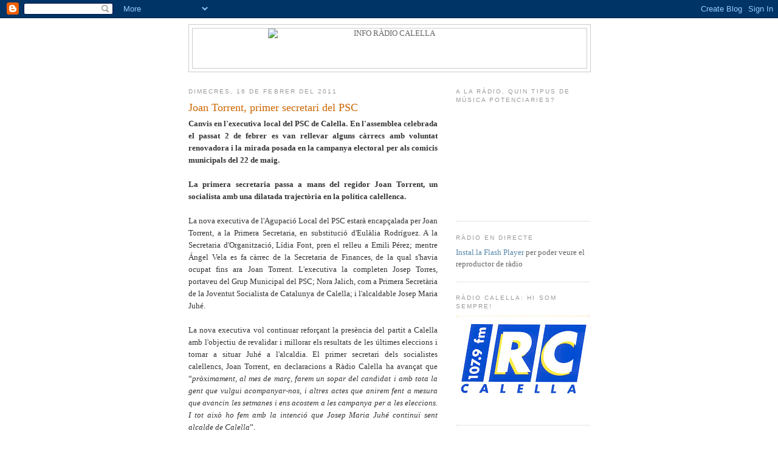

--- FILE ---
content_type: text/html; charset=UTF-8
request_url: https://inforadiocalella.blogspot.com/2011/02/joan-torrent-primer-secretari-del-psc.html
body_size: 13745
content:
<!DOCTYPE html>
<html dir='ltr' xmlns='http://www.w3.org/1999/xhtml' xmlns:b='http://www.google.com/2005/gml/b' xmlns:data='http://www.google.com/2005/gml/data' xmlns:expr='http://www.google.com/2005/gml/expr'>
<head>
<link href='https://www.blogger.com/static/v1/widgets/2944754296-widget_css_bundle.css' rel='stylesheet' type='text/css'/>
<meta content='text/html; charset=UTF-8' http-equiv='Content-Type'/>
<meta content='blogger' name='generator'/>
<link href='https://inforadiocalella.blogspot.com/favicon.ico' rel='icon' type='image/x-icon'/>
<link href='http://inforadiocalella.blogspot.com/2011/02/joan-torrent-primer-secretari-del-psc.html' rel='canonical'/>
<link rel="alternate" type="application/atom+xml" title="INFO RÀDIO CALELLA - Atom" href="https://inforadiocalella.blogspot.com/feeds/posts/default" />
<link rel="alternate" type="application/rss+xml" title="INFO RÀDIO CALELLA - RSS" href="https://inforadiocalella.blogspot.com/feeds/posts/default?alt=rss" />
<link rel="service.post" type="application/atom+xml" title="INFO RÀDIO CALELLA - Atom" href="https://www.blogger.com/feeds/6918190316341290390/posts/default" />

<link rel="alternate" type="application/atom+xml" title="INFO RÀDIO CALELLA - Atom" href="https://inforadiocalella.blogspot.com/feeds/4765888914496652487/comments/default" />
<!--Can't find substitution for tag [blog.ieCssRetrofitLinks]-->
<link href='https://blogger.googleusercontent.com/img/b/R29vZ2xl/AVvXsEgp0gUqdirx8DBGgefWvGA0v0y5fmCBwpjNpAGAdI-h3iq3P_D5zz6s7RpunwziPC4QnaJeOY4XhY5qp2e0CMB1LgYBtnH7nq6KNP65FWIJ6ghTdBiRvHxE17f2ugFSrHwfx5a4LvXUGOA/s400/download.jpg' rel='image_src'/>
<meta content='http://inforadiocalella.blogspot.com/2011/02/joan-torrent-primer-secretari-del-psc.html' property='og:url'/>
<meta content='Joan Torrent, primer secretari del PSC' property='og:title'/>
<meta content='Canvis en l&#39;executiva local del PSC de Calella. En l&#39;assemblea celebrada el passat 2 de febrer es van rellevar alguns càrrecs amb voluntat r...' property='og:description'/>
<meta content='https://blogger.googleusercontent.com/img/b/R29vZ2xl/AVvXsEgp0gUqdirx8DBGgefWvGA0v0y5fmCBwpjNpAGAdI-h3iq3P_D5zz6s7RpunwziPC4QnaJeOY4XhY5qp2e0CMB1LgYBtnH7nq6KNP65FWIJ6ghTdBiRvHxE17f2ugFSrHwfx5a4LvXUGOA/w1200-h630-p-k-no-nu/download.jpg' property='og:image'/>
<link href='http://www.rtvcalella.cat/imgs/favicon4.ico' rel='shortcut icon' type='image/x-icon'/>
<link href="//www.rtvcalella.cat/imgs/favicon4.ico" rel="icon" type="image/x-icon">
<title>INFO RÀDIO CALELLA: Joan Torrent, primer secretari del PSC</title>
<style id='page-skin-1' type='text/css'><!--
/*
-----------------------------------------------
Blogger Template Style
Name:     Minima
Designer: Douglas Bowman
URL:      www.stopdesign.com
Date:     26 Feb 2004
Updated by: Blogger Team
----------------------------------------------- */
/* Variable definitions
====================
<Variable name="bgcolor" description="Page Background Color"
type="color" default="#fff">
<Variable name="textcolor" description="Text Color"
type="color" default="#333">
<Variable name="linkcolor" description="Link Color"
type="color" default="#58a">
<Variable name="pagetitlecolor" description="Blog Title Color"
type="color" default="#666">
<Variable name="descriptioncolor" description="Blog Description Color"
type="color" default="#999">
<Variable name="titlecolor" description="Post Title Color"
type="color" default="#c60">
<Variable name="bordercolor" description="Border Color"
type="color" default="#ccc">
<Variable name="sidebarcolor" description="Sidebar Title Color"
type="color" default="#999">
<Variable name="sidebartextcolor" description="Sidebar Text Color"
type="color" default="#666">
<Variable name="visitedlinkcolor" description="Visited Link Color"
type="color" default="#999">
<Variable name="bodyfont" description="Text Font"
type="font" default="normal normal 100% Georgia, Serif">
<Variable name="headerfont" description="Sidebar Title Font"
type="font"
default="normal normal 78% 'Trebuchet MS',Trebuchet,Arial,Verdana,Sans-serif">
<Variable name="pagetitlefont" description="Blog Title Font"
type="font"
default="normal normal 200% Georgia, Serif">
<Variable name="descriptionfont" description="Blog Description Font"
type="font"
default="normal normal 78% 'Trebuchet MS', Trebuchet, Arial, Verdana, Sans-serif">
<Variable name="postfooterfont" description="Post Footer Font"
type="font"
default="normal normal 78% 'Trebuchet MS', Trebuchet, Arial, Verdana, Sans-serif">
<Variable name="startSide" description="Side where text starts in blog language"
type="automatic" default="left">
<Variable name="endSide" description="Side where text ends in blog language"
type="automatic" default="right">
*/
/* Use this with templates/template-twocol.html */
body {
background:#ffffff;
margin:0;
color:#333333;
font:x-small Georgia Serif;
font-size/* */:/**/small;
font-size: /**/small;
text-align: center;
}
a:link {
color:#5588aa;
text-decoration:none;
}
a:visited {
color:#999999;
text-decoration:none;
}
a:hover {
color:#cc6600;
text-decoration:underline;
}
a img {
border-width:0;
}
/* Header
-----------------------------------------------
*/
#header-wrapper {
width:660px;
margin:0 auto 10px;
border:1px solid #cccccc;
}
#header-inner {
background-position: center;
margin-left: auto;
margin-right: auto;
}
#header {
margin: 5px;
border: 1px solid #cccccc;
text-align: center;
color:#666666;
}
#header h1 {
margin:5px 5px 0;
padding:15px 20px .25em;
line-height:1.2em;
text-transform:uppercase;
letter-spacing:.2em;
font: normal normal 200% Georgia, Serif;
}
#header a {
color:#666666;
text-decoration:none;
}
#header a:hover {
color:#666666;
}
#header .description {
margin:0 5px 5px;
padding:0 20px 15px;
max-width:700px;
text-transform:uppercase;
letter-spacing:.2em;
line-height: 1.4em;
font: normal normal 78% 'Trebuchet MS', Trebuchet, Arial, Verdana, Sans-serif;
color: #999999;
}
#header img {
margin-left: auto;
margin-right: auto;
}
/* Outer-Wrapper
----------------------------------------------- */
#outer-wrapper {
width: 660px;
margin:0 auto;
padding:10px;
text-align:left;
font: normal normal 100% Georgia, Serif;
}
#main-wrapper {
width: 410px;
float: left;
word-wrap: break-word; /* fix for long text breaking sidebar float in IE */
overflow: hidden;     /* fix for long non-text content breaking IE sidebar float */
}
#sidebar-wrapper {
width: 220px;
float: right;
word-wrap: break-word; /* fix for long text breaking sidebar float in IE */
overflow: hidden;      /* fix for long non-text content breaking IE sidebar float */
}
/* Headings
----------------------------------------------- */
h2 {
margin:1.5em 0 .75em;
font:normal normal 78% 'Trebuchet MS',Trebuchet,Arial,Verdana,Sans-serif;
line-height: 1.4em;
text-transform:uppercase;
letter-spacing:.2em;
color:#999999;
}
/* Posts
-----------------------------------------------
*/
h2.date-header {
margin:1.5em 0 .5em;
}
.post {
margin:.5em 0 1.5em;
border-bottom:1px dotted #cccccc;
padding-bottom:1.5em;
}
.post h3 {
margin:.25em 0 0;
padding:0 0 4px;
font-size:140%;
font-weight:normal;
line-height:1.4em;
color:#cc6600;
}
.post h3 a, .post h3 a:visited, .post h3 strong {
display:block;
text-decoration:none;
color:#cc6600;
font-weight:normal;
}
.post h3 strong, .post h3 a:hover {
color:#333333;
}
.post-body {
margin:0 0 .75em;
line-height:1.6em;
}
.post-body blockquote {
line-height:1.3em;
}
.post-footer {
margin: .75em 0;
color:#999999;
text-transform:uppercase;
letter-spacing:.1em;
font: normal normal 78% 'Trebuchet MS', Trebuchet, Arial, Verdana, Sans-serif;
line-height: 1.4em;
}
.comment-link {
margin-left:.6em;
}
.post img {
padding:4px;
border:1px solid #cccccc;
}
.post blockquote {
margin:1em 20px;
}
.post blockquote p {
margin:.75em 0;
}
/* Comments
----------------------------------------------- */
#comments h4 {
margin:1em 0;
font-weight: bold;
line-height: 1.4em;
text-transform:uppercase;
letter-spacing:.2em;
color: #999999;
}
#comments-block {
margin:1em 0 1.5em;
line-height:1.6em;
}
#comments-block .comment-author {
margin:.5em 0;
}
#comments-block .comment-body {
margin:.25em 0 0;
}
#comments-block .comment-footer {
margin:-.25em 0 2em;
line-height: 1.4em;
text-transform:uppercase;
letter-spacing:.1em;
}
#comments-block .comment-body p {
margin:0 0 .75em;
}
.deleted-comment {
font-style:italic;
color:gray;
}
#blog-pager-newer-link {
float: left;
}
#blog-pager-older-link {
float: right;
}
#blog-pager {
text-align: center;
}
.feed-links {
clear: both;
line-height: 2.5em;
}
/* Sidebar Content
----------------------------------------------- */
.sidebar {
color: #666666;
line-height: 1.5em;
}
.sidebar ul {
list-style:none;
margin:0 0 0;
padding:0 0 0;
}
.sidebar li {
margin:0;
padding-top:0;
padding-right:0;
padding-bottom:.25em;
padding-left:15px;
text-indent:-15px;
line-height:1.5em;
}
.sidebar .widget, .main .widget {
border-bottom:1px dotted #cccccc;
margin:0 0 1.5em;
padding:0 0 1.5em;
}
.main .Blog {
border-bottom-width: 0;
}
/* Profile
----------------------------------------------- */
.profile-img {
float: left;
margin-top: 0;
margin-right: 5px;
margin-bottom: 5px;
margin-left: 0;
padding: 4px;
border: 1px solid #cccccc;
}
.profile-data {
margin:0;
text-transform:uppercase;
letter-spacing:.1em;
font: normal normal 78% 'Trebuchet MS', Trebuchet, Arial, Verdana, Sans-serif;
color: #999999;
font-weight: bold;
line-height: 1.6em;
}
.profile-datablock {
margin:.5em 0 .5em;
}
.profile-textblock {
margin: 0.5em 0;
line-height: 1.6em;
}
.profile-link {
font: normal normal 78% 'Trebuchet MS', Trebuchet, Arial, Verdana, Sans-serif;
text-transform: uppercase;
letter-spacing: .1em;
}
/* Footer
----------------------------------------------- */
#footer {
width:660px;
clear:both;
margin:0 auto;
padding-top:15px;
line-height: 1.6em;
text-transform:uppercase;
letter-spacing:.1em;
text-align: center;
}
.slideshow-container {
width: 220px !important;
height: 180px !important;
}

--></style>
<link href='https://www.blogger.com/dyn-css/authorization.css?targetBlogID=6918190316341290390&amp;zx=9fc8a687-b461-41a9-86fe-9d7de3901356' media='none' onload='if(media!=&#39;all&#39;)media=&#39;all&#39;' rel='stylesheet'/><noscript><link href='https://www.blogger.com/dyn-css/authorization.css?targetBlogID=6918190316341290390&amp;zx=9fc8a687-b461-41a9-86fe-9d7de3901356' rel='stylesheet'/></noscript>
<meta name='google-adsense-platform-account' content='ca-host-pub-1556223355139109'/>
<meta name='google-adsense-platform-domain' content='blogspot.com'/>

</head>
<body>
<div class='navbar section' id='navbar'><div class='widget Navbar' data-version='1' id='Navbar1'><script type="text/javascript">
    function setAttributeOnload(object, attribute, val) {
      if(window.addEventListener) {
        window.addEventListener('load',
          function(){ object[attribute] = val; }, false);
      } else {
        window.attachEvent('onload', function(){ object[attribute] = val; });
      }
    }
  </script>
<div id="navbar-iframe-container"></div>
<script type="text/javascript" src="https://apis.google.com/js/platform.js"></script>
<script type="text/javascript">
      gapi.load("gapi.iframes:gapi.iframes.style.bubble", function() {
        if (gapi.iframes && gapi.iframes.getContext) {
          gapi.iframes.getContext().openChild({
              url: 'https://www.blogger.com/navbar/6918190316341290390?po\x3d4765888914496652487\x26origin\x3dhttps://inforadiocalella.blogspot.com',
              where: document.getElementById("navbar-iframe-container"),
              id: "navbar-iframe"
          });
        }
      });
    </script><script type="text/javascript">
(function() {
var script = document.createElement('script');
script.type = 'text/javascript';
script.src = '//pagead2.googlesyndication.com/pagead/js/google_top_exp.js';
var head = document.getElementsByTagName('head')[0];
if (head) {
head.appendChild(script);
}})();
</script>
</div></div>
<div id='outer-wrapper'><div id='wrap2'>
<!-- skip links for text browsers -->
<span id='skiplinks' style='display:none;'>
<a href='#main'>skip to main </a> |
      <a href='#sidebar'>skip to sidebar</a>
</span>
<div id='header-wrapper'>
<div class='header section' id='header'><div class='widget Header' data-version='1' id='Header1'>
<div id='header-inner'>
<a href='https://inforadiocalella.blogspot.com/' style='display: block'>
<img alt="INFO RÀDIO CALELLA" height="65px; " id="Header1_headerimg" src="https://lh3.googleusercontent.com/blogger_img_proxy/AEn0k_sEmKc9vAAv1b5CakZjZ2w65JT0eK2gA9207T57VmZAATRwqrW7San-pYbdI-8fgVufQwu7z5F_qS6XUA-iBBjRlVvjl78XSg=s0-d" style="display: block" width="400px; ">
</a>
</div>
</div></div>
</div>
<div id='content-wrapper'>
<div id='crosscol-wrapper' style='text-align:center'>
<div class='crosscol no-items section' id='crosscol'></div>
</div>
<div id='main-wrapper'>
<div class='main section' id='main'><div class='widget Blog' data-version='1' id='Blog1'>
<div class='blog-posts hfeed'>

          <div class="date-outer">
        
<h2 class='date-header'><span>dimecres, 16 de febrer del 2011</span></h2>

          <div class="date-posts">
        
<div class='post-outer'>
<div class='post hentry'>
<a name='4765888914496652487'></a>
<h3 class='post-title entry-title'>
<a href='https://inforadiocalella.blogspot.com/2011/02/joan-torrent-primer-secretari-del-psc.html'>Joan Torrent, primer secretari del PSC</a>
</h3>
<div class='post-header-line-1'></div>
<div class='post-body entry-content'>
<div style="text-align: justify;"><span style="font-weight: bold;">Canvis en l'executiva local del PSC de Calella. En l'assemblea celebrada el passat 2 de febrer es van rellevar alguns càrrecs amb voluntat renovadora i la mirada posada en la campanya electoral per als comicis municipals del 22 de maig.</span><br /><br /><span style="font-weight: bold;">La primera secretaria passa a mans del regidor Joan Torrent, un socialista amb una dilatada trajectòria en la política calellenca.</span><br /><br />La nova executiva de l'Agupació Local del PSC estarà encapçalada per Joan Torrent, a la Primera Secretaria, en substitució d'Eulàlia Rodríguez. A la Secretaria d'Organització, Lídia Font, pren el relleu a Emili Pérez; mentre Ángel Vela es fa càrrec de la Secretaria de Finances, de la qual s'havia ocupat fins ara Joan Torrent. L'executiva la completen Josep Torres, portaveu del Grup Municipal del PSC; Nora Jalich, com a Primera Secretària de la Joventut Socialista de Catalunya de Calella; i l'alcaldable Josep Maria Juhé.<br /><br />La nova executiva vol continuar reforçant la presència del partit a Calella amb l'objectiu de revalidar i millorar els resultats de les últimes eleccions i tornar a situar Juhé a l'alcaldia. El primer secretari dels socialistes calellencs, Joan Torrent, en declaracions a Ràdio Calella ha avançat que &#8220;<span style="font-style: italic;">pròximament, al mes de març, farem un sopar del candidat i amb tota la gent que vulgui acompanyar-nos, i altres actes que anirem fent a mesura que avancin les setmanes i ens acostem a les campanya per a les eleccions. I tot això ho fem amb la intenció que Josep Maria Juhé continuï sent alcalde de Calella</span>&#8221;.<br /><br />Partit amb 25 militants i una vuitantena de simpatitzants, el PSC de Calella ressalta com a factor  engrescador per aquesta nova etapa la constitució de la Joventut Socialista.<br /><br />A finals de l'any passat, el PSC va inaugurar local al carrer Jovara, que volen sigui un punt de trobada amb els veïns i que, aquestes properes setmanes, es convertirà en el lloc de reunió de l'equip de campanya.<br /><br /></div><iframe allowfullscreen="allowfullscreen" class="b-hbp-video b-uploaded" frameborder="0" height="328" id="BLOGGER-video-5cf2385e57f5a211-856" mozallowfullscreen="mozallowfullscreen" src="https://www.blogger.com/video.g?token=AD6v5dxiook2Yjt3fgt8HQOWEMU0X53WX6D64d9hpl-qI25Eakn46jMutE8tt46HVGvi-x0-Mu8OYfLttddCzJkA_IRJGSq2Q9gNLwFTBX2v2nEdyzA_o0RIfuihJ44Pj9K9crTHWw" webkitallowfullscreen="webkitallowfullscreen" width="400"></iframe><br /><a href="//www.blogger.com/video-play.mp4?contentId=5cf2385e57f5a211&amp;type=video/mp4" onblur="try {parent.deselectBloggerImageGracefully();} catch(e) {}"><img alt="" border="0" id="BLOGGER_PHOTO_ID_5330071959253008658" src="https://blogger.googleusercontent.com/img/b/R29vZ2xl/AVvXsEgp0gUqdirx8DBGgefWvGA0v0y5fmCBwpjNpAGAdI-h3iq3P_D5zz6s7RpunwziPC4QnaJeOY4XhY5qp2e0CMB1LgYBtnH7nq6KNP65FWIJ6ghTdBiRvHxE17f2ugFSrHwfx5a4LvXUGOA/s400/download.jpg" style="margin: 0px 10px 10px 0px; float: left; cursor: pointer; height: 18px;" /></a>
<div style='clear: both;'></div>
</div>
<div class='post-footer'>
<div class='post-footer-line post-footer-line-1'><span class='post-author vcard'>
Publicat per
<span class='fn'>Serveis Informatius Ràdio Calella</span>
</span>
<span class='post-timestamp'>
a
<a class='timestamp-link' href='https://inforadiocalella.blogspot.com/2011/02/joan-torrent-primer-secretari-del-psc.html' rel='bookmark' title='permanent link'><abbr class='published' title='2011-02-16T12:59:00+01:00'>12:59</abbr></a>
</span>
<span class='post-icons'>
<span class='item-control blog-admin pid-1717671676'>
<a href='https://www.blogger.com/post-edit.g?blogID=6918190316341290390&postID=4765888914496652487&from=pencil' title='Modificar el missatge'>
<img alt='' class='icon-action' height='18' src='https://resources.blogblog.com/img/icon18_edit_allbkg.gif' width='18'/>
</a>
</span>
</span>
<span class='post-backlinks post-comment-link'>
</span>
</div>
<div class='post-footer-line post-footer-line-2'><span class='post-labels'>
Etiquetes de comentaris:
<a href='https://inforadiocalella.blogspot.com/search/label/Pol%C3%ADtica' rel='tag'>Política</a>,
<a href='https://inforadiocalella.blogspot.com/search/label/Video' rel='tag'>Video</a>
</span>
</div>
<div class='post-footer-line post-footer-line-3'></div>
</div>
</div>
<div class='comments' id='comments'>
<a name='comments'></a>
</div>
</div>

        </div></div>
      
</div>
<div class='blog-pager' id='blog-pager'>
<span id='blog-pager-newer-link'>
<a class='blog-pager-newer-link' href='https://inforadiocalella.blogspot.com/2011/02/pagar-mes-per-la-platja.html' id='Blog1_blog-pager-newer-link' title='Entrada més recent'>Entrada més recent</a>
</span>
<span id='blog-pager-older-link'>
<a class='blog-pager-older-link' href='https://inforadiocalella.blogspot.com/2011/02/calella-la-xarxa-rescat.html' id='Blog1_blog-pager-older-link' title='Entrada més antiga'>Entrada més antiga</a>
</span>
<a class='home-link' href='https://inforadiocalella.blogspot.com/'>Inici</a>
</div>
<div class='clear'></div>
<div class='post-feeds'>
</div>
</div></div>
</div>
<div id='sidebar-wrapper'>
<div class='sidebar section' id='sidebar'><div class='widget Poll' data-version='1' id='Poll1'>
<h2 class='title'>A la ràdio, quin tipus de música potenciaries?</h2>
<div class='widget-content'>
<iframe allowtransparency='true' frameborder='0' height='160' name='poll-widget-6434540488477728046' style='border:none; width:100%;'></iframe>
<div class='clear'></div>
</div>
</div><div class='widget HTML' data-version='1' id='HTML2'>
<h2 class='title'>Ràdio en directe</h2>
<div class='widget-content'>
<div id="player">
	<a href="http://www.macromedia.com/go/getflashplayer">Instal.la Flash Player</a> per poder veure el reproductor de ràdio
</div>
<script type="text/javascript" src="//www.todostreaming.es/js/swfobject.js"></script>
<script type="text/javascript">
var so = new SWFObject('http://todostreaming.es/audioplayer.swf','player','85','66','7');
	so.addVariable("url", "http://radio.boothosting.com:8044");
	so.addVariable("autostart", "false");
	so.addParam("wmode","transparent");
	so.write('player');
</script>
</div>
<div class='clear'></div>
</div><div class='widget Image' data-version='1' id='Image3'>
<h2>Ràdio Calella: Hi som sempre!</h2>
<div class='widget-content'>
<img alt='Ràdio Calella: Hi som sempre!' height='156' id='Image3_img' src='https://blogger.googleusercontent.com/img/b/R29vZ2xl/AVvXsEheLLyUiAFXrwfzGO0fjqTKwhXp2lf_Jrhkgcs59VB5TghtWtr1Jxek1UR2cjDoTsL31qIE-SWZGPvBqB6TRPC9k22Kd31-znrEReYf81u6QuVuVg0Mc51gkYI3xy_BIeAWuDgVaZ-AQtg/s220/logo+radio.jpg' width='220'/>
<br/>
</div>
<div class='clear'></div>
</div><div class='widget Image' data-version='1' id='Image1'>
<h2>m2, LA TEVA TELEVISIÓ</h2>
<div class='widget-content'>
<a href='http://m1tv.xiptv.cat/municipi/3800/calella?a7eca8862593b770ffa28e0532e39562'>
<img alt='m2, LA TEVA TELEVISIÓ' height='133' id='Image1_img' src='https://blogger.googleusercontent.com/img/b/R29vZ2xl/AVvXsEgA4cOny6I5dD4_dwb_facQKWiyhex5IaycOnEDgFcQx4JKhc1jwUMBmKZZnQIxJzhyphenhypheny9gaN-LDRm2GJ1X6Yjr9XfystbRDc0o6BjBE1HdTRAWztKIbVQ27rQI9gD7PqaB1w6-YWavifNc/s220/logo_nou_m2.jpg' width='220'/>
</a>
<br/>
</div>
<div class='clear'></div>
</div><div class='widget Feed' data-version='1' id='Feed1'>
<h2>Darrers Vídeos</h2>
<div class='widget-content' id='Feed1_feedItemListDisplay'>
<span style='filter: alpha(25); opacity: 0.25;'>
<a href='http://inforadiocalella.blogspot.com/feeds/posts/default/-/Video?orderby=updated'>S'està carregant...</a>
</span>
</div>
<div class='clear'></div>
</div><div class='widget Image' data-version='1' id='Image2'>
<h2>L'Agenda d'activitats</h2>
<div class='widget-content'>
<a href='http://www.vadecultura.cat'>
<img alt='L&#39;Agenda d&#39;activitats' height='80' id='Image2_img' src='https://blogger.googleusercontent.com/img/b/R29vZ2xl/AVvXsEj2aefFGCazwEeK7JRaggbVwtJ3IkPDego2xrlfV_ipM9Pm6yc6R-_58n5kNaOdetOTNVR9GfM9V48wEgmLupDLmko0SezZJHpz0fLN-_Zl5C526BOXyfmJ2oRq5qiE91H-ZAk0EX3Ayeo/s220/va-de-cultura.jpg' width='110'/>
</a>
<br/>
</div>
<div class='clear'></div>
</div><div class='widget LinkList' data-version='1' id='LinkList1'>
<h2>Enllaços</h2>
<div class='widget-content'>
<ul>
<li><a href='http://www.aemontnegre.org/'>Agrupament Escolta Montnegre</a></li>
<li><a href="//www.youtube.com/ajacmovies">Ajac</a></li>
<li><a href='http://www.calella.cat/'>Ajuntament de Calella</a></li>
<li><a href='http://bibliocalella.blogspot.com/'>Biblioteca</a></li>
<li><a href='http://www.atletismecalella.cat/'>Club Atletisme Calella</a></li>
<li><a href='http://www.clubhandbolplatjacalella.com/'>Club Handbol Platja Calella</a></li>
<li><a href='http://www.ccmaresme.es/'>Consell Comarcal del Maresme</a></li>
<li><a href='http://emcanllobet.blogspot.com'>Escola de Música Can Llobet</a></li>
<li><a href='http://gegantersdecalella.blogspot.com/'>Geganters de Calella</a></li>
<li><a href='http://llopasfera.blogspot.com/'>Llopasfera</a></li>
<li><a href='http://quesitorosa.blogspot.com/'>Quesito Rosa</a></li>
<li><a href='http://www.twocatsbcn.com/'>Teràpia de xou</a></li>
</ul>
<div class='clear'></div>
</div>
</div><div class='widget HTML' data-version='1' id='HTML1'>
<h2 class='title'>El Temps</h2>
<div class='widget-content'>
<a href="http://www.ccmaresme.cat/seccio.php?id=4" onblur="try {parent.deselectBloggerImageGracefully();} catch(e) {}"><img border="0" style="float:left; margin:0 0px 0px 0;cursor:pointer; cursor:hand;width: 220px; " alt="" src="https://lh3.googleusercontent.com/blogger_img_proxy/AEn0k_u_INjlCDLaR2bI8ouvHqEk1ZF15oNdQG3zB2LlHLfApvK7eHOev2wNt5LOvEdyB1ItdhUZVaFYLb9IWFA_T4HmbyzIicO6PyY4wPoUDq-c7z1oXrrcamKAyk2sSgA=s0-d"></a>
</div>
<div class='clear'></div>
</div><div class='widget Label' data-version='1' id='Label1'>
<h2>Etiquetes</h2>
<div class='widget-content list-label-widget-content'>
<ul>
<li>
<a dir='ltr' href='https://inforadiocalella.blogspot.com/search/label/Comunicaci%C3%B3'>Comunicació</a>
<span dir='ltr'>(169)</span>
</li>
<li>
<a dir='ltr' href='https://inforadiocalella.blogspot.com/search/label/Cultura'>Cultura</a>
<span dir='ltr'>(358)</span>
</li>
<li>
<a dir='ltr' href='https://inforadiocalella.blogspot.com/search/label/Esports'>Esports</a>
<span dir='ltr'>(605)</span>
</li>
<li>
<a dir='ltr' href='https://inforadiocalella.blogspot.com/search/label/Pol%C3%ADtica'>Política</a>
<span dir='ltr'>(438)</span>
</li>
<li>
<a dir='ltr' href='https://inforadiocalella.blogspot.com/search/label/Societat'>Societat</a>
<span dir='ltr'>(1290)</span>
</li>
<li>
<a dir='ltr' href='https://inforadiocalella.blogspot.com/search/label/Video'>Video</a>
<span dir='ltr'>(794)</span>
</li>
</ul>
<div class='clear'></div>
</div>
</div><div class='widget BlogArchive' data-version='1' id='BlogArchive2'>
<h2>Arxiu del blog</h2>
<div class='widget-content'>
<div id='ArchiveList'>
<div id='BlogArchive2_ArchiveList'>
<ul class='hierarchy'>
<li class='archivedate expanded'>
<a class='toggle' href='javascript:void(0)'>
<span class='zippy toggle-open'>

        &#9660;&#160;
      
</span>
</a>
<a class='post-count-link' href='https://inforadiocalella.blogspot.com/2011/'>
2011
</a>
<span class='post-count' dir='ltr'>(360)</span>
<ul class='hierarchy'>
<li class='archivedate collapsed'>
<a class='toggle' href='javascript:void(0)'>
<span class='zippy'>

        &#9658;&#160;
      
</span>
</a>
<a class='post-count-link' href='https://inforadiocalella.blogspot.com/2011/04/'>
d&#8217;abril
</a>
<span class='post-count' dir='ltr'>(69)</span>
</li>
</ul>
<ul class='hierarchy'>
<li class='archivedate collapsed'>
<a class='toggle' href='javascript:void(0)'>
<span class='zippy'>

        &#9658;&#160;
      
</span>
</a>
<a class='post-count-link' href='https://inforadiocalella.blogspot.com/2011/03/'>
de març
</a>
<span class='post-count' dir='ltr'>(106)</span>
</li>
</ul>
<ul class='hierarchy'>
<li class='archivedate expanded'>
<a class='toggle' href='javascript:void(0)'>
<span class='zippy toggle-open'>

        &#9660;&#160;
      
</span>
</a>
<a class='post-count-link' href='https://inforadiocalella.blogspot.com/2011/02/'>
de febrer
</a>
<span class='post-count' dir='ltr'>(86)</span>
<ul class='posts'>
<li><a href='https://inforadiocalella.blogspot.com/2011/02/escalfant-cames.html'>Escalfant cames</a></li>
<li><a href='https://inforadiocalella.blogspot.com/2011/02/despres-de-leso.html'>Després de l&#39;ESO</a></li>
<li><a href='https://inforadiocalella.blogspot.com/2011/02/trobada-per-al-consell-de-joves.html'>Trobada per al Consell de joves</a></li>
<li><a href='https://inforadiocalella.blogspot.com/2011/02/en-nom-dels-comerciants.html'>En nom dels comerciants</a></li>
<li><a href='https://inforadiocalella.blogspot.com/2011/02/el-compromis-de-candini.html'>El compromís de Candini</a></li>
<li><a href='https://inforadiocalella.blogspot.com/2011/02/planificacio-turistica.html'>Planificació turística</a></li>
<li><a href='https://inforadiocalella.blogspot.com/2011/02/promocio-la-gran-bretanya.html'>Promoció a la Gran Bretanya</a></li>
<li><a href='https://inforadiocalella.blogspot.com/2011/02/afectacions-la-linia-r1.html'>Afectacions a la línia R1</a></li>
<li><a href='https://inforadiocalella.blogspot.com/2011/02/el-guardo-del-challenge-casa.html'>El guardó del Challenge a casa</a></li>
<li><a href='https://inforadiocalella.blogspot.com/2011/02/torres-respon-cordon.html'>Torres respon Cordón</a></li>
<li><a href='https://inforadiocalella.blogspot.com/2011/02/indignacio-pels-talls-de-carrer.html'>Indignació pels talls de carrer</a></li>
<li><a href='https://inforadiocalella.blogspot.com/2011/02/documental-sobre-el-cancer.html'>Documental sobre el càncer</a></li>
<li><a href='https://inforadiocalella.blogspot.com/2011/02/presentacio-de-montserrat-candini.html'>Presentació de Montserrat Candini</a></li>
<li><a href='https://inforadiocalella.blogspot.com/2011/02/dema-tertulia-amb-els-joves.html'>Demà tertúlia amb els joves</a></li>
<li><a href='https://inforadiocalella.blogspot.com/2011/02/cristina-gomez-enceta-blog.html'>Cristina Gómez enceta blog</a></li>
<li><a href='https://inforadiocalella.blogspot.com/2011/02/pere-puig-la-llista-de-ciu.html'>Pere Puig a la llista de CiU</a></li>
<li><a href='https://inforadiocalella.blogspot.com/2011/02/recaptacions-i-nova-fundacio-dela.html'>Recaptacions i nova fundació d&#39;ELA</a></li>
<li><a href='https://inforadiocalella.blogspot.com/2011/02/sense-trens.html'>Sense trens</a></li>
<li><a href='https://inforadiocalella.blogspot.com/2011/02/actes-pel-dia-de-la-dona.html'>Actes pel Dia de la Dona</a></li>
<li><a href='https://inforadiocalella.blogspot.com/2011/02/en-posicions-de-fase-de-permanencia.html'>En posicions de fase de permanència</a></li>
<li><a href='https://inforadiocalella.blogspot.com/2011/02/calellencs-al-campionat-catala-alevi.html'>Calellencs al Campionat català aleví</a></li>
<li><a href='https://inforadiocalella.blogspot.com/2011/02/veterans-de-medalla.html'>Veterans de medalla</a></li>
<li><a href='https://inforadiocalella.blogspot.com/2011/02/victoria-dofici.html'>Victòria d&#39;ofici</a></li>
<li><a href='https://inforadiocalella.blogspot.com/2011/02/mala-sort.html'>Mala sort</a></li>
<li><a href='https://inforadiocalella.blogspot.com/2011/02/interceptada-xarxa-de-proxenetes.html'>Interceptada xarxa de proxenetes</a></li>
<li><a href='https://inforadiocalella.blogspot.com/2011/02/presentacio-del-llibre-de-rangil.html'>Presentació del llibre de Rangil</a></li>
<li><a href='https://inforadiocalella.blogspot.com/2011/02/exposicio-dart-humet-saula.html'>Exposició d&#39;art Humet-Saula</a></li>
<li><a href='https://inforadiocalella.blogspot.com/2011/02/diferencies-sobre-igualtat.html'>Diferències sobre igualtat</a></li>
<li><a href='https://inforadiocalella.blogspot.com/2011/02/calamarsada-calella.html'>Calamarsada a Calella</a></li>
<li><a href='https://inforadiocalella.blogspot.com/2011/02/hospital-solidari-realitzat.html'>Hospital solidari realitzat</a></li>
<li><a href='https://inforadiocalella.blogspot.com/2011/02/talls-de-llum.html'>Talls de llum</a></li>
<li><a href='https://inforadiocalella.blogspot.com/2011/02/el-pla-digualtat-la-radio.html'>El pla d&#39;igualtat a la ràdio</a></li>
<li><a href='https://inforadiocalella.blogspot.com/2011/02/pagar-mes-per-la-platja.html'>Pagar més per la platja</a></li>
<li><a href='https://inforadiocalella.blogspot.com/2011/02/joan-torrent-primer-secretari-del-psc.html'>Joan Torrent, primer secretari del PSC</a></li>
<li><a href='https://inforadiocalella.blogspot.com/2011/02/calella-la-xarxa-rescat.html'>Calella a la Xarxa Rescat</a></li>
<li><a href='https://inforadiocalella.blogspot.com/2011/02/comencen-les-preinscripcions.html'>Comencen les preinscripcions</a></li>
<li><a href='https://inforadiocalella.blogspot.com/2011/02/neix-una-nova-publicacio.html'>Neix una nova publicació</a></li>
<li><a href='https://inforadiocalella.blogspot.com/2011/02/excellents-resultats.html'>Excel&#183;lents resultats</a></li>
<li><a href='https://inforadiocalella.blogspot.com/2011/02/importants-victories.html'>Importants victòries</a></li>
<li><a href='https://inforadiocalella.blogspot.com/2011/02/victoria-obligada.html'>Victòria obligada</a></li>
<li><a href='https://inforadiocalella.blogspot.com/2011/02/empat-valuos.html'>Empat valuós</a></li>
<li><a href='https://inforadiocalella.blogspot.com/2011/02/captacio-de-nous-socis.html'>Captació de nous socis</a></li>
<li><a href='https://inforadiocalella.blogspot.com/2011/02/canvis-de-nom-les-places.html'>Canvis de nom a les places</a></li>
<li><a href='https://inforadiocalella.blogspot.com/2011/02/solucions-per-als-grans-cabals-daigua.html'>Solucions per als grans cabals d&#39;aigua</a></li>
<li><a href='https://inforadiocalella.blogspot.com/2011/02/la-jnc-vol-tornar-la-ciutat.html'>La JNC vol tornar a la ciutat</a></li>
<li><a href='https://inforadiocalella.blogspot.com/2011/02/teatral-antifaz-calella.html'>Teatral Antifaz a Calella</a></li>
<li><a href='https://inforadiocalella.blogspot.com/2011/02/parada-anullada.html'>Parada anul&#183;lada</a></li>
<li><a href='https://inforadiocalella.blogspot.com/2011/02/juhe-candidat-la-reeleccio.html'>Juhé, candidat a la reelecció</a></li>
<li><a href='https://inforadiocalella.blogspot.com/2011/02/23-per-cent-dindecisos.html'>23 per cent d&#39;indecisos</a></li>
<li><a href='https://inforadiocalella.blogspot.com/2011/02/dades-versus-percepcions.html'>Dades versus percepcions</a></li>
<li><a href='https://inforadiocalella.blogspot.com/2011/02/lestacio-potes-enlaire.html'>L&#39;estació potes enlaire</a></li>
<li><a href='https://inforadiocalella.blogspot.com/2011/02/xerrades-sobre-educacio.html'>Xerrades sobre educació</a></li>
<li><a href='https://inforadiocalella.blogspot.com/2011/02/juhe-repetira-com-alcaldable.html'>Juhé repetirà com a alcaldable</a></li>
<li><a href='https://inforadiocalella.blogspot.com/2011/02/aprovat-el-reglament-de-participacio.html'>Aprovat el reglament de participació</a></li>
<li><a href='https://inforadiocalella.blogspot.com/2011/02/arrenca-el-cafe-jazz.html'>Arrenca el Cafè Jazz</a></li>
<li><a href='https://inforadiocalella.blogspot.com/2011/02/novetats-del-festimatge.html'>Novetats del Festimatge</a></li>
<li><a href='https://inforadiocalella.blogspot.com/2011/02/doble-medalla.html'>Doble medalla</a></li>
<li><a href='https://inforadiocalella.blogspot.com/2011/02/superdivisio-femenina-suris-calella-4.html'>Súperdivisió femenina: Suris Calella 4 - Valladoli...</a></li>
<li><a href='https://inforadiocalella.blogspot.com/2011/02/valuosa-victoria.html'>Valuosa victòria</a></li>
<li><a href='https://inforadiocalella.blogspot.com/2011/02/3-gols-i-dutxa.html'>3 gols i dutxa</a></li>
<li><a href='https://inforadiocalella.blogspot.com/2011/02/ciu-vol-combatre-latur.html'>CiU vol combatre l&#39;atur</a></li>
<li><a href='https://inforadiocalella.blogspot.com/2011/02/baden-wurttemberg-i-andalusia.html'>Baden Württemberg i Andalusia, guanyadores</a></li>
<li><a href='https://inforadiocalella.blogspot.com/2011/02/triple-detencio.html'>Triple detenció</a></li>
<li><a href='https://inforadiocalella.blogspot.com/2011/02/arranjament-del-carrer-amadeu.html'>Arranjament del carrer Amadeu</a></li>
<li><a href='https://inforadiocalella.blogspot.com/2011/02/creix-latur.html'>Creix l&#39;atur</a></li>
<li><a href='https://inforadiocalella.blogspot.com/2011/02/challenge-costa-de-barcelona-maresme-la.html'>Challenge Costa de Barcelona-Maresme, el millor tr...</a></li>
<li><a href='https://inforadiocalella.blogspot.com/2011/02/antologia-lirica-catalana.html'>Antologia Lírica Catalana</a></li>
<li><a href='https://inforadiocalella.blogspot.com/2011/02/torneig-internacional-catalunya.html'>Torneig Internacional Catalunya</a></li>
<li><a href='https://inforadiocalella.blogspot.com/2011/02/calella-ja-te-pla-municipal-digualtat.html'>Calella ja té Pla Municipal d&#39;Igualtat</a></li>
<li><a href='https://inforadiocalella.blogspot.com/2011/02/fotofilm-i-cinema-rescat.html'>Fotofilm i Cinema Rescat</a></li>
<li><a href='https://inforadiocalella.blogspot.com/2011/02/avui-ple.html'>Avui, ple</a></li>
<li><a href='https://inforadiocalella.blogspot.com/2011/02/subvencions-per-activitats.html'>Subvencions per a activitats</a></li>
<li><a href='https://inforadiocalella.blogspot.com/2011/02/serhs-compra-lhotel-vila.html'>Serhs compra l&#39;Hotel Vila</a></li>
<li><a href='https://inforadiocalella.blogspot.com/2011/02/represa-dactivitats.html'>Represa d&#39;activitats</a></li>
<li><a href='https://inforadiocalella.blogspot.com/2011/02/la-panera-caritas.html'>La panera a Càritas</a></li>
<li><a href='https://inforadiocalella.blogspot.com/2011/02/campoy-confirmat.html'>Campoy, confirmat</a></li>
<li><a href='https://inforadiocalella.blogspot.com/2011/02/disminueixen-els-accidents-laborals.html'>Disminueixen els accidents laborals</a></li>
<li><a href='https://inforadiocalella.blogspot.com/2011/02/curs-de-desfibrilador.html'>Curs de desfibrilador</a></li>
<li><a href='https://inforadiocalella.blogspot.com/2011/02/reunio-de-solidaritat.html'>Reunió de Solidaritat</a></li>
<li><a href='https://inforadiocalella.blogspot.com/2011/02/activitats-de-la-biblioteca.html'>Activitats de la biblioteca</a></li>
<li><a href='https://inforadiocalella.blogspot.com/2011/02/erc-valora-fitur.html'>ERC valora Fitur</a></li>
<li><a href='https://inforadiocalella.blogspot.com/2011/02/discreta-actuacio.html'>Discreta actuació</a></li>
<li><a href='https://inforadiocalella.blogspot.com/2011/02/gran-paper-de-rodriguez.html'>Gran paper de Rodríguez</a></li>
<li><a href='https://inforadiocalella.blogspot.com/2011/02/cara-i-creu.html'>Cara i creu</a></li>
<li><a href='https://inforadiocalella.blogspot.com/2011/02/triomf-valuos.html'>Triomf valuós</a></li>
<li><a href='https://inforadiocalella.blogspot.com/2011/02/progressa-adequadament.html'>Progressa adequadament</a></li>
</ul>
</li>
</ul>
<ul class='hierarchy'>
<li class='archivedate collapsed'>
<a class='toggle' href='javascript:void(0)'>
<span class='zippy'>

        &#9658;&#160;
      
</span>
</a>
<a class='post-count-link' href='https://inforadiocalella.blogspot.com/2011/01/'>
de gener
</a>
<span class='post-count' dir='ltr'>(99)</span>
</li>
</ul>
</li>
</ul>
<ul class='hierarchy'>
<li class='archivedate collapsed'>
<a class='toggle' href='javascript:void(0)'>
<span class='zippy'>

        &#9658;&#160;
      
</span>
</a>
<a class='post-count-link' href='https://inforadiocalella.blogspot.com/2010/'>
2010
</a>
<span class='post-count' dir='ltr'>(1066)</span>
<ul class='hierarchy'>
<li class='archivedate collapsed'>
<a class='toggle' href='javascript:void(0)'>
<span class='zippy'>

        &#9658;&#160;
      
</span>
</a>
<a class='post-count-link' href='https://inforadiocalella.blogspot.com/2010/12/'>
de desembre
</a>
<span class='post-count' dir='ltr'>(82)</span>
</li>
</ul>
<ul class='hierarchy'>
<li class='archivedate collapsed'>
<a class='toggle' href='javascript:void(0)'>
<span class='zippy'>

        &#9658;&#160;
      
</span>
</a>
<a class='post-count-link' href='https://inforadiocalella.blogspot.com/2010/11/'>
de novembre
</a>
<span class='post-count' dir='ltr'>(108)</span>
</li>
</ul>
<ul class='hierarchy'>
<li class='archivedate collapsed'>
<a class='toggle' href='javascript:void(0)'>
<span class='zippy'>

        &#9658;&#160;
      
</span>
</a>
<a class='post-count-link' href='https://inforadiocalella.blogspot.com/2010/10/'>
d&#8217;octubre
</a>
<span class='post-count' dir='ltr'>(96)</span>
</li>
</ul>
<ul class='hierarchy'>
<li class='archivedate collapsed'>
<a class='toggle' href='javascript:void(0)'>
<span class='zippy'>

        &#9658;&#160;
      
</span>
</a>
<a class='post-count-link' href='https://inforadiocalella.blogspot.com/2010/09/'>
de setembre
</a>
<span class='post-count' dir='ltr'>(87)</span>
</li>
</ul>
<ul class='hierarchy'>
<li class='archivedate collapsed'>
<a class='toggle' href='javascript:void(0)'>
<span class='zippy'>

        &#9658;&#160;
      
</span>
</a>
<a class='post-count-link' href='https://inforadiocalella.blogspot.com/2010/08/'>
d&#8217;agost
</a>
<span class='post-count' dir='ltr'>(58)</span>
</li>
</ul>
<ul class='hierarchy'>
<li class='archivedate collapsed'>
<a class='toggle' href='javascript:void(0)'>
<span class='zippy'>

        &#9658;&#160;
      
</span>
</a>
<a class='post-count-link' href='https://inforadiocalella.blogspot.com/2010/07/'>
de juliol
</a>
<span class='post-count' dir='ltr'>(65)</span>
</li>
</ul>
<ul class='hierarchy'>
<li class='archivedate collapsed'>
<a class='toggle' href='javascript:void(0)'>
<span class='zippy'>

        &#9658;&#160;
      
</span>
</a>
<a class='post-count-link' href='https://inforadiocalella.blogspot.com/2010/06/'>
de juny
</a>
<span class='post-count' dir='ltr'>(88)</span>
</li>
</ul>
<ul class='hierarchy'>
<li class='archivedate collapsed'>
<a class='toggle' href='javascript:void(0)'>
<span class='zippy'>

        &#9658;&#160;
      
</span>
</a>
<a class='post-count-link' href='https://inforadiocalella.blogspot.com/2010/05/'>
de maig
</a>
<span class='post-count' dir='ltr'>(97)</span>
</li>
</ul>
<ul class='hierarchy'>
<li class='archivedate collapsed'>
<a class='toggle' href='javascript:void(0)'>
<span class='zippy'>

        &#9658;&#160;
      
</span>
</a>
<a class='post-count-link' href='https://inforadiocalella.blogspot.com/2010/04/'>
d&#8217;abril
</a>
<span class='post-count' dir='ltr'>(103)</span>
</li>
</ul>
<ul class='hierarchy'>
<li class='archivedate collapsed'>
<a class='toggle' href='javascript:void(0)'>
<span class='zippy'>

        &#9658;&#160;
      
</span>
</a>
<a class='post-count-link' href='https://inforadiocalella.blogspot.com/2010/03/'>
de març
</a>
<span class='post-count' dir='ltr'>(92)</span>
</li>
</ul>
<ul class='hierarchy'>
<li class='archivedate collapsed'>
<a class='toggle' href='javascript:void(0)'>
<span class='zippy'>

        &#9658;&#160;
      
</span>
</a>
<a class='post-count-link' href='https://inforadiocalella.blogspot.com/2010/02/'>
de febrer
</a>
<span class='post-count' dir='ltr'>(94)</span>
</li>
</ul>
<ul class='hierarchy'>
<li class='archivedate collapsed'>
<a class='toggle' href='javascript:void(0)'>
<span class='zippy'>

        &#9658;&#160;
      
</span>
</a>
<a class='post-count-link' href='https://inforadiocalella.blogspot.com/2010/01/'>
de gener
</a>
<span class='post-count' dir='ltr'>(96)</span>
</li>
</ul>
</li>
</ul>
<ul class='hierarchy'>
<li class='archivedate collapsed'>
<a class='toggle' href='javascript:void(0)'>
<span class='zippy'>

        &#9658;&#160;
      
</span>
</a>
<a class='post-count-link' href='https://inforadiocalella.blogspot.com/2009/'>
2009
</a>
<span class='post-count' dir='ltr'>(1125)</span>
<ul class='hierarchy'>
<li class='archivedate collapsed'>
<a class='toggle' href='javascript:void(0)'>
<span class='zippy'>

        &#9658;&#160;
      
</span>
</a>
<a class='post-count-link' href='https://inforadiocalella.blogspot.com/2009/12/'>
de desembre
</a>
<span class='post-count' dir='ltr'>(104)</span>
</li>
</ul>
<ul class='hierarchy'>
<li class='archivedate collapsed'>
<a class='toggle' href='javascript:void(0)'>
<span class='zippy'>

        &#9658;&#160;
      
</span>
</a>
<a class='post-count-link' href='https://inforadiocalella.blogspot.com/2009/11/'>
de novembre
</a>
<span class='post-count' dir='ltr'>(96)</span>
</li>
</ul>
<ul class='hierarchy'>
<li class='archivedate collapsed'>
<a class='toggle' href='javascript:void(0)'>
<span class='zippy'>

        &#9658;&#160;
      
</span>
</a>
<a class='post-count-link' href='https://inforadiocalella.blogspot.com/2009/10/'>
d&#8217;octubre
</a>
<span class='post-count' dir='ltr'>(100)</span>
</li>
</ul>
<ul class='hierarchy'>
<li class='archivedate collapsed'>
<a class='toggle' href='javascript:void(0)'>
<span class='zippy'>

        &#9658;&#160;
      
</span>
</a>
<a class='post-count-link' href='https://inforadiocalella.blogspot.com/2009/09/'>
de setembre
</a>
<span class='post-count' dir='ltr'>(94)</span>
</li>
</ul>
<ul class='hierarchy'>
<li class='archivedate collapsed'>
<a class='toggle' href='javascript:void(0)'>
<span class='zippy'>

        &#9658;&#160;
      
</span>
</a>
<a class='post-count-link' href='https://inforadiocalella.blogspot.com/2009/08/'>
d&#8217;agost
</a>
<span class='post-count' dir='ltr'>(63)</span>
</li>
</ul>
<ul class='hierarchy'>
<li class='archivedate collapsed'>
<a class='toggle' href='javascript:void(0)'>
<span class='zippy'>

        &#9658;&#160;
      
</span>
</a>
<a class='post-count-link' href='https://inforadiocalella.blogspot.com/2009/07/'>
de juliol
</a>
<span class='post-count' dir='ltr'>(117)</span>
</li>
</ul>
<ul class='hierarchy'>
<li class='archivedate collapsed'>
<a class='toggle' href='javascript:void(0)'>
<span class='zippy'>

        &#9658;&#160;
      
</span>
</a>
<a class='post-count-link' href='https://inforadiocalella.blogspot.com/2009/06/'>
de juny
</a>
<span class='post-count' dir='ltr'>(90)</span>
</li>
</ul>
<ul class='hierarchy'>
<li class='archivedate collapsed'>
<a class='toggle' href='javascript:void(0)'>
<span class='zippy'>

        &#9658;&#160;
      
</span>
</a>
<a class='post-count-link' href='https://inforadiocalella.blogspot.com/2009/05/'>
de maig
</a>
<span class='post-count' dir='ltr'>(99)</span>
</li>
</ul>
<ul class='hierarchy'>
<li class='archivedate collapsed'>
<a class='toggle' href='javascript:void(0)'>
<span class='zippy'>

        &#9658;&#160;
      
</span>
</a>
<a class='post-count-link' href='https://inforadiocalella.blogspot.com/2009/04/'>
d&#8217;abril
</a>
<span class='post-count' dir='ltr'>(104)</span>
</li>
</ul>
<ul class='hierarchy'>
<li class='archivedate collapsed'>
<a class='toggle' href='javascript:void(0)'>
<span class='zippy'>

        &#9658;&#160;
      
</span>
</a>
<a class='post-count-link' href='https://inforadiocalella.blogspot.com/2009/03/'>
de març
</a>
<span class='post-count' dir='ltr'>(111)</span>
</li>
</ul>
<ul class='hierarchy'>
<li class='archivedate collapsed'>
<a class='toggle' href='javascript:void(0)'>
<span class='zippy'>

        &#9658;&#160;
      
</span>
</a>
<a class='post-count-link' href='https://inforadiocalella.blogspot.com/2009/02/'>
de febrer
</a>
<span class='post-count' dir='ltr'>(95)</span>
</li>
</ul>
<ul class='hierarchy'>
<li class='archivedate collapsed'>
<a class='toggle' href='javascript:void(0)'>
<span class='zippy'>

        &#9658;&#160;
      
</span>
</a>
<a class='post-count-link' href='https://inforadiocalella.blogspot.com/2009/01/'>
de gener
</a>
<span class='post-count' dir='ltr'>(52)</span>
</li>
</ul>
</li>
</ul>
</div>
</div>
<div class='clear'></div>
</div>
</div><div class='widget Followers' data-version='1' id='Followers2'>
<h2 class='title'>Seguidors</h2>
<div class='widget-content'>
<div id='Followers2-wrapper'>
<div style='margin-right:2px;'>
<div><script type="text/javascript" src="https://apis.google.com/js/platform.js"></script>
<div id="followers-iframe-container"></div>
<script type="text/javascript">
    window.followersIframe = null;
    function followersIframeOpen(url) {
      gapi.load("gapi.iframes", function() {
        if (gapi.iframes && gapi.iframes.getContext) {
          window.followersIframe = gapi.iframes.getContext().openChild({
            url: url,
            where: document.getElementById("followers-iframe-container"),
            messageHandlersFilter: gapi.iframes.CROSS_ORIGIN_IFRAMES_FILTER,
            messageHandlers: {
              '_ready': function(obj) {
                window.followersIframe.getIframeEl().height = obj.height;
              },
              'reset': function() {
                window.followersIframe.close();
                followersIframeOpen("https://www.blogger.com/followers/frame/6918190316341290390?colors\x3dCgt0cmFuc3BhcmVudBILdHJhbnNwYXJlbnQaByM2NjY2NjYiByM1NTg4YWEqByNmZmZmZmYyByNjYzY2MDA6ByM2NjY2NjZCByM1NTg4YWFKByM5OTk5OTlSByM1NTg4YWFaC3RyYW5zcGFyZW50\x26pageSize\x3d21\x26hl\x3dca\x26origin\x3dhttps://inforadiocalella.blogspot.com");
              },
              'open': function(url) {
                window.followersIframe.close();
                followersIframeOpen(url);
              }
            }
          });
        }
      });
    }
    followersIframeOpen("https://www.blogger.com/followers/frame/6918190316341290390?colors\x3dCgt0cmFuc3BhcmVudBILdHJhbnNwYXJlbnQaByM2NjY2NjYiByM1NTg4YWEqByNmZmZmZmYyByNjYzY2MDA6ByM2NjY2NjZCByM1NTg4YWFKByM5OTk5OTlSByM1NTg4YWFaC3RyYW5zcGFyZW50\x26pageSize\x3d21\x26hl\x3dca\x26origin\x3dhttps://inforadiocalella.blogspot.com");
  </script></div>
</div>
</div>
<div class='clear'></div>
</div>
</div>
</div>
</div>
<!-- spacer for skins that want sidebar and main to be the same height-->
<div class='clear'>&#160;</div>
</div>
<!-- end content-wrapper -->
<div id='footer-wrapper'>
<div class='footer section' id='footer'><div class='widget Text' data-version='1' id='Text1'>
<h2 class='title'>Ràdio Calella Televisió, S.L.</h2>
<div class='widget-content'>
Ràdio Calella Televisió, S.L., C/Sant Jaume, 339, 2n, 08370 Calella.<br/><br/>Correu electrònic: radio@rtvcalella.cat<br/>Telèfon: 93 766 03 33<br/>
</div>
<div class='clear'></div>
</div></div>
</div>
</div></div>
<!-- end outer-wrapper -->
<script type='text/javascript'>
var gaJsHost = (("https:" == document.location.protocol) ? "https://ssl." : "http://www.");
document.write(unescape("%3Cscript src='" + gaJsHost + "google-analytics.com/ga.js' type='text/javascript'%3E%3C/script%3E"));
</script>
<script type='text/javascript'>
try {
var pageTracker = _gat._getTracker("UA-7090347-1");
pageTracker._trackPageview();
} catch(err) {}</script>

<script type="text/javascript" src="https://www.blogger.com/static/v1/widgets/2028843038-widgets.js"></script>
<script type='text/javascript'>
window['__wavt'] = 'AOuZoY5xoiQouuEkFRgbehFitfYHca4P6Q:1769301466137';_WidgetManager._Init('//www.blogger.com/rearrange?blogID\x3d6918190316341290390','//inforadiocalella.blogspot.com/2011/02/joan-torrent-primer-secretari-del-psc.html','6918190316341290390');
_WidgetManager._SetDataContext([{'name': 'blog', 'data': {'blogId': '6918190316341290390', 'title': 'INFO R\xc0DIO CALELLA', 'url': 'https://inforadiocalella.blogspot.com/2011/02/joan-torrent-primer-secretari-del-psc.html', 'canonicalUrl': 'http://inforadiocalella.blogspot.com/2011/02/joan-torrent-primer-secretari-del-psc.html', 'homepageUrl': 'https://inforadiocalella.blogspot.com/', 'searchUrl': 'https://inforadiocalella.blogspot.com/search', 'canonicalHomepageUrl': 'http://inforadiocalella.blogspot.com/', 'blogspotFaviconUrl': 'https://inforadiocalella.blogspot.com/favicon.ico', 'bloggerUrl': 'https://www.blogger.com', 'hasCustomDomain': false, 'httpsEnabled': true, 'enabledCommentProfileImages': true, 'gPlusViewType': 'FILTERED_POSTMOD', 'adultContent': false, 'analyticsAccountNumber': '', 'encoding': 'UTF-8', 'locale': 'ca', 'localeUnderscoreDelimited': 'ca', 'languageDirection': 'ltr', 'isPrivate': false, 'isMobile': false, 'isMobileRequest': false, 'mobileClass': '', 'isPrivateBlog': false, 'isDynamicViewsAvailable': true, 'feedLinks': '\x3clink rel\x3d\x22alternate\x22 type\x3d\x22application/atom+xml\x22 title\x3d\x22INFO R\xc0DIO CALELLA - Atom\x22 href\x3d\x22https://inforadiocalella.blogspot.com/feeds/posts/default\x22 /\x3e\n\x3clink rel\x3d\x22alternate\x22 type\x3d\x22application/rss+xml\x22 title\x3d\x22INFO R\xc0DIO CALELLA - RSS\x22 href\x3d\x22https://inforadiocalella.blogspot.com/feeds/posts/default?alt\x3drss\x22 /\x3e\n\x3clink rel\x3d\x22service.post\x22 type\x3d\x22application/atom+xml\x22 title\x3d\x22INFO R\xc0DIO CALELLA - Atom\x22 href\x3d\x22https://www.blogger.com/feeds/6918190316341290390/posts/default\x22 /\x3e\n\n\x3clink rel\x3d\x22alternate\x22 type\x3d\x22application/atom+xml\x22 title\x3d\x22INFO R\xc0DIO CALELLA - Atom\x22 href\x3d\x22https://inforadiocalella.blogspot.com/feeds/4765888914496652487/comments/default\x22 /\x3e\n', 'meTag': '', 'adsenseHostId': 'ca-host-pub-1556223355139109', 'adsenseHasAds': false, 'adsenseAutoAds': false, 'boqCommentIframeForm': true, 'loginRedirectParam': '', 'view': '', 'dynamicViewsCommentsSrc': '//www.blogblog.com/dynamicviews/4224c15c4e7c9321/js/comments.js', 'dynamicViewsScriptSrc': '//www.blogblog.com/dynamicviews/6e0d22adcfa5abea', 'plusOneApiSrc': 'https://apis.google.com/js/platform.js', 'disableGComments': true, 'interstitialAccepted': false, 'sharing': {'platforms': [{'name': 'Obt\xe9n l\x27enlla\xe7', 'key': 'link', 'shareMessage': 'Obt\xe9n l\x27enlla\xe7', 'target': ''}, {'name': 'Facebook', 'key': 'facebook', 'shareMessage': 'Comparteix a Facebook', 'target': 'facebook'}, {'name': 'BlogThis!', 'key': 'blogThis', 'shareMessage': 'BlogThis!', 'target': 'blog'}, {'name': 'X', 'key': 'twitter', 'shareMessage': 'Comparteix a X', 'target': 'twitter'}, {'name': 'Pinterest', 'key': 'pinterest', 'shareMessage': 'Comparteix a Pinterest', 'target': 'pinterest'}, {'name': 'Correu electr\xf2nic', 'key': 'email', 'shareMessage': 'Correu electr\xf2nic', 'target': 'email'}], 'disableGooglePlus': true, 'googlePlusShareButtonWidth': 0, 'googlePlusBootstrap': '\x3cscript type\x3d\x22text/javascript\x22\x3ewindow.___gcfg \x3d {\x27lang\x27: \x27ca\x27};\x3c/script\x3e'}, 'hasCustomJumpLinkMessage': false, 'jumpLinkMessage': 'M\xe9s informaci\xf3', 'pageType': 'item', 'postId': '4765888914496652487', 'postImageThumbnailUrl': 'https://blogger.googleusercontent.com/img/b/R29vZ2xl/AVvXsEgp0gUqdirx8DBGgefWvGA0v0y5fmCBwpjNpAGAdI-h3iq3P_D5zz6s7RpunwziPC4QnaJeOY4XhY5qp2e0CMB1LgYBtnH7nq6KNP65FWIJ6ghTdBiRvHxE17f2ugFSrHwfx5a4LvXUGOA/s72-c/download.jpg', 'postImageUrl': 'https://blogger.googleusercontent.com/img/b/R29vZ2xl/AVvXsEgp0gUqdirx8DBGgefWvGA0v0y5fmCBwpjNpAGAdI-h3iq3P_D5zz6s7RpunwziPC4QnaJeOY4XhY5qp2e0CMB1LgYBtnH7nq6KNP65FWIJ6ghTdBiRvHxE17f2ugFSrHwfx5a4LvXUGOA/s400/download.jpg', 'pageName': 'Joan Torrent, primer secretari del PSC', 'pageTitle': 'INFO R\xc0DIO CALELLA: Joan Torrent, primer secretari del PSC'}}, {'name': 'features', 'data': {}}, {'name': 'messages', 'data': {'edit': 'Edita', 'linkCopiedToClipboard': 'L\x27enlla\xe7 s\x27ha copiat al porta-retalls.', 'ok': 'D\x27acord', 'postLink': 'Publica l\x27enlla\xe7'}}, {'name': 'template', 'data': {'name': 'custom', 'localizedName': 'Personalitza', 'isResponsive': false, 'isAlternateRendering': false, 'isCustom': true}}, {'name': 'view', 'data': {'classic': {'name': 'classic', 'url': '?view\x3dclassic'}, 'flipcard': {'name': 'flipcard', 'url': '?view\x3dflipcard'}, 'magazine': {'name': 'magazine', 'url': '?view\x3dmagazine'}, 'mosaic': {'name': 'mosaic', 'url': '?view\x3dmosaic'}, 'sidebar': {'name': 'sidebar', 'url': '?view\x3dsidebar'}, 'snapshot': {'name': 'snapshot', 'url': '?view\x3dsnapshot'}, 'timeslide': {'name': 'timeslide', 'url': '?view\x3dtimeslide'}, 'isMobile': false, 'title': 'Joan Torrent, primer secretari del PSC', 'description': 'Canvis en l\x27executiva local del PSC de Calella. En l\x27assemblea celebrada el passat 2 de febrer es van rellevar alguns c\xe0rrecs amb voluntat r...', 'featuredImage': 'https://blogger.googleusercontent.com/img/b/R29vZ2xl/AVvXsEgp0gUqdirx8DBGgefWvGA0v0y5fmCBwpjNpAGAdI-h3iq3P_D5zz6s7RpunwziPC4QnaJeOY4XhY5qp2e0CMB1LgYBtnH7nq6KNP65FWIJ6ghTdBiRvHxE17f2ugFSrHwfx5a4LvXUGOA/s400/download.jpg', 'url': 'https://inforadiocalella.blogspot.com/2011/02/joan-torrent-primer-secretari-del-psc.html', 'type': 'item', 'isSingleItem': true, 'isMultipleItems': false, 'isError': false, 'isPage': false, 'isPost': true, 'isHomepage': false, 'isArchive': false, 'isLabelSearch': false, 'postId': 4765888914496652487}}]);
_WidgetManager._RegisterWidget('_NavbarView', new _WidgetInfo('Navbar1', 'navbar', document.getElementById('Navbar1'), {}, 'displayModeFull'));
_WidgetManager._RegisterWidget('_HeaderView', new _WidgetInfo('Header1', 'header', document.getElementById('Header1'), {}, 'displayModeFull'));
_WidgetManager._RegisterWidget('_BlogView', new _WidgetInfo('Blog1', 'main', document.getElementById('Blog1'), {'cmtInteractionsEnabled': false, 'lightboxEnabled': true, 'lightboxModuleUrl': 'https://www.blogger.com/static/v1/jsbin/162532285-lbx__ca.js', 'lightboxCssUrl': 'https://www.blogger.com/static/v1/v-css/828616780-lightbox_bundle.css'}, 'displayModeFull'));
_WidgetManager._RegisterWidget('_PollView', new _WidgetInfo('Poll1', 'sidebar', document.getElementById('Poll1'), {'pollid': '-6434540488477728046', 'iframeurl': '/b/poll-results?pollWidget\x3dPoll1\x26txtclr\x3d%23666666\x26lnkclr\x3d%235588aa\x26chrtclr\x3d%235588aa\x26font\x3dnormal+normal+100%25+Georgia,+Serif\x26hideq\x3dtrue\x26purl\x3dhttps://inforadiocalella.blogspot.com/'}, 'displayModeFull'));
_WidgetManager._RegisterWidget('_HTMLView', new _WidgetInfo('HTML2', 'sidebar', document.getElementById('HTML2'), {}, 'displayModeFull'));
_WidgetManager._RegisterWidget('_ImageView', new _WidgetInfo('Image3', 'sidebar', document.getElementById('Image3'), {'resize': false}, 'displayModeFull'));
_WidgetManager._RegisterWidget('_ImageView', new _WidgetInfo('Image1', 'sidebar', document.getElementById('Image1'), {'resize': false}, 'displayModeFull'));
_WidgetManager._RegisterWidget('_FeedView', new _WidgetInfo('Feed1', 'sidebar', document.getElementById('Feed1'), {'title': 'Darrers V\xeddeos', 'showItemDate': false, 'showItemAuthor': false, 'feedUrl': 'http://inforadiocalella.blogspot.com/feeds/posts/default/-/Video?orderby\x3dupdated', 'numItemsShow': 5, 'loadingMsg': 'S\x27est\xe0 carregant...', 'openLinksInNewWindow': false, 'useFeedWidgetServ': 'true'}, 'displayModeFull'));
_WidgetManager._RegisterWidget('_ImageView', new _WidgetInfo('Image2', 'sidebar', document.getElementById('Image2'), {'resize': false}, 'displayModeFull'));
_WidgetManager._RegisterWidget('_LinkListView', new _WidgetInfo('LinkList1', 'sidebar', document.getElementById('LinkList1'), {}, 'displayModeFull'));
_WidgetManager._RegisterWidget('_HTMLView', new _WidgetInfo('HTML1', 'sidebar', document.getElementById('HTML1'), {}, 'displayModeFull'));
_WidgetManager._RegisterWidget('_LabelView', new _WidgetInfo('Label1', 'sidebar', document.getElementById('Label1'), {}, 'displayModeFull'));
_WidgetManager._RegisterWidget('_BlogArchiveView', new _WidgetInfo('BlogArchive2', 'sidebar', document.getElementById('BlogArchive2'), {'languageDirection': 'ltr', 'loadingMessage': 'S\x27est\xe0 carregant\x26hellip;'}, 'displayModeFull'));
_WidgetManager._RegisterWidget('_FollowersView', new _WidgetInfo('Followers2', 'sidebar', document.getElementById('Followers2'), {}, 'displayModeFull'));
_WidgetManager._RegisterWidget('_TextView', new _WidgetInfo('Text1', 'footer', document.getElementById('Text1'), {}, 'displayModeFull'));
</script>
</body>
</html>

--- FILE ---
content_type: text/html; charset=UTF-8
request_url: https://www.blogger.com/video.g?token=AD6v5dxiook2Yjt3fgt8HQOWEMU0X53WX6D64d9hpl-qI25Eakn46jMutE8tt46HVGvi-x0-Mu8OYfLttddCzJkA_IRJGSq2Q9gNLwFTBX2v2nEdyzA_o0RIfuihJ44Pj9K9crTHWw
body_size: 402
content:
<!DOCTYPE HTML PUBLIC "-//W3C//DTD HTML 4.01//EN" "http://www.w3.org/TR/html4/strict.dtd"><html dir="ltr"><head><style type="text/css">
        body,
        .main,
        #videocontainer,
        .thumbnail-holder,
        .play-button {
          background: black;
          height: 100vh;
          margin: 0;
          overflow: hidden;
          position: absolute;
          width: 100%;
        }

        #videocontainer.type-BLOGGER_UPLOADED .thumbnail-holder {
          background-size: contain;
        }

        .thumbnail-holder {
          background-repeat: no-repeat;
          background-position: center;
          z-index: 10;
        }

        .play-button {
          background: url('https://www.gstatic.com/images/icons/material/system/1x/play_arrow_white_48dp.png') rgba(0,0,0,0.1) no-repeat center;
          cursor: pointer;
          display: block;
          z-index: 20;
        }
      </style>
<script type="text/javascript">
        var VIDEO_CONFIG = {"thumbnail":"https://i9.ytimg.com/vi_blogger/XPI4Xlf1ohE/1.jpg?sqp=CNvL1csGGPDEAfqGspsBBgjAAhC0AQ&rs=AMzJL3k9hJXjtJczTahRMoDtgXI6xXgQHw","iframe_id":"BLOGGER-video-5cf2385e57f5a211-856","allow_resize":false,"streams":[{"play_url":"https://rr5---sn-p5qs7nzk.googlevideo.com/videoplayback?expire=1769330267&ei=22V1aeCWAY2gir4Pg56HuA8&ip=3.22.97.197&id=5cf2385e57f5a211&itag=18&source=blogger&xpc=Egho7Zf3LnoBAQ%3D%3D&cps=0&met=1769301467,&mh=Sv&mm=31&mn=sn-p5qs7nzk&ms=au&mv=u&mvi=5&pl=19&rms=au,au&susc=bl&eaua=J4u3jgVranU&mime=video/mp4&vprv=1&rqh=1&dur=95.080&lmt=1297857140921575&mt=1769300284&sparams=expire,ei,ip,id,itag,source,xpc,susc,eaua,mime,vprv,rqh,dur,lmt&sig=AJEij0EwRQIgd3r4uYQ4bKbYLwI4bu4b5xYepydn9yNXS4wQS0__NpQCIQCml7yAyxl4tS4iMkBPchJlRCfrFxhSrsEYEcgWdmB6cw%3D%3D&lsparams=cps,met,mh,mm,mn,ms,mv,mvi,pl,rms&lsig=APaTxxMwRAIgPljJx7eOoLEur56PNBz89xfM-pjki2nDob1pYRrJP54CIFtiEzX5F2c5PycuLoKFS_UGdbh4xjCDPcr9MDlX8KyY","format_id":18}]}
      </script></head>
<body><div class="main"><div id="videocontainer" class="type-BLOGGER_UPLOADED"><div class="thumbnail-holder"></div>
<div class="play-button"></div></div></div>
<script type="text/javascript" src="https://www.blogger.com/static/v1/jsbin/3245339219-video_compiled.js"></script>
</body></html>